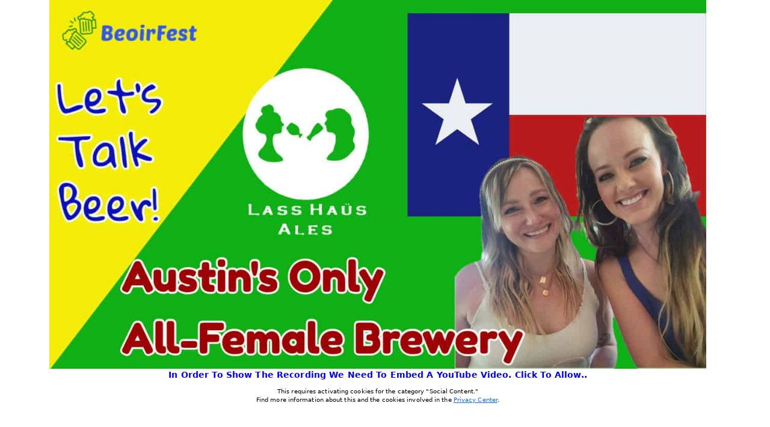

--- FILE ---
content_type: text/html; charset=utf-8
request_url: https://beoirfest.com/truendoplaceholder?domain=beoirfest.com&category_id=social_content&category_name=Social%20Content&thumbyear=2024&thumb=2024-02-01.jpg
body_size: 1415
content:
<!DOCTYPE html>
<html>
<head>
    <meta charset="UTF-8" />

    <title>TRUENDO Data Privacy</title>

    <style>
        html, body {
            width: 100%;
            height: 100%;
            margin: 0;
        }
        .wrapper {
            width: 100%;
            height: 100%;
            display: flex;
            align-items: center;
            justify-content: center;
            background-color: rgba(255, 255, 255, 0);
        }

        .card-panel {            
            background-color: rgba(10, 6, 123, 0);
            border-radius: 8px;
            text-align: center;
            color: #FFFFFF;
                   }

        .card-title {
            margin: 0;
            font-size: 14px;
            font-weight: bold;
            line-height: 20px;
            letter-spacing: 0.13px;
            color:blue
        }

        .card-content {
            margin: 11px 0 0;
            font-size: 10px;
            line-height: 14px;
            letter-spacing: 0.09px;
            color:black
        }

        .allow-wrapper {
            margin-top: 16px;
        }

        .panel-button {
            text-decoration: underline;
            cursor: pointer;
            user-select: none;
        }

        .allow-button {
            font-size: 14px;
            font-weight: bold;
            line-height: 24px;
            letter-spacing: 0.13px;
            color: #4f8efa;
            text-transform: uppercase;
            cursor: pointer;
            user-select: none;
        }
    </style>
    
    <link href="https://cdn.jsdelivr.net/npm/bootstrap@5.0.0-beta2/dist/css/bootstrap.min.css" rel="stylesheet" integrity="sha384-BmbxuPwQa2lc/FVzBcNJ7UAyJxM6wuqIj61tLrc4wSX0szH/Ev+nYRRuWlolflfl" crossorigin="anonymous">
  
  

      
</head>


<body>
<div class="container">	
<div class="wrapper row">
    <div class="card-panel">
	    <a href="#"><img id="thumbnail"  src="https://beoirfest.com/graphics/thumbnails/2022/april02.jpg" class="img-fluid" onclick="allowCall()"></a>
        <p class="card-title">
            In Order To Show The Recording We Need To Embed A YouTube Video. Click To Allow.</a>.
        </p>
        
        <p class="card-content">	        
            This requires activating cookies for the category "Social Content."<br>Find more information about this and the cookies involved in the <a class="panel-button" onclick="truShowPanel()">Privacy Center</a>.
        </p>
        <!--<div class="allow-wrapper">
            <button class="allow-button" onclick="allowCall()">Allow</button>
        </div>-->
    </div>

      <script>
        let language, serviceName, domain, serviceID;

        function getParams() {
            const curParam = new URLSearchParams(new URL(window.location).search);
            const pathFrags = window.location.pathname.split('/');
            language = pathFrags[pathFrags.length - 2] || 'en';
            domain = curParam.get('domain') || 'localhost';
            categoryName = curParam.get('category_name');
            categoryID = curParam.get('category_id');
            thumbnail = curParam.get('thumb');
            thumbyear = curParam.get('thumbyear');
            
            document.getElementById("thumbnail").src = "https://beoirfest.com/graphics/thumbnails/" + thumbyear + "/" + thumbnail;
            
			//document.getElementById('category').innerHTML = categoryName;
            //document.getElementById('domain').innerHTML = domain;
            document.getElementById('category_id').innerHTML = categoryID;
            
        }

        function truShowPanel() {
            parent.postMessage("show_panel", "*");
        }

        function allowCall() {
            parent.postMessage(categoryID, "*");
        }
        

        (function() {
            getParams();
        })();
    </script>
    
    </div>
</div>
<script defer src="https://static.cloudflareinsights.com/beacon.min.js/vcd15cbe7772f49c399c6a5babf22c1241717689176015" integrity="sha512-ZpsOmlRQV6y907TI0dKBHq9Md29nnaEIPlkf84rnaERnq6zvWvPUqr2ft8M1aS28oN72PdrCzSjY4U6VaAw1EQ==" data-cf-beacon='{"version":"2024.11.0","token":"21518a3d6dff47cdbfd0228f36492fa7","r":1,"server_timing":{"name":{"cfCacheStatus":true,"cfEdge":true,"cfExtPri":true,"cfL4":true,"cfOrigin":true,"cfSpeedBrain":true},"location_startswith":null}}' crossorigin="anonymous"></script>
</body>
</html>